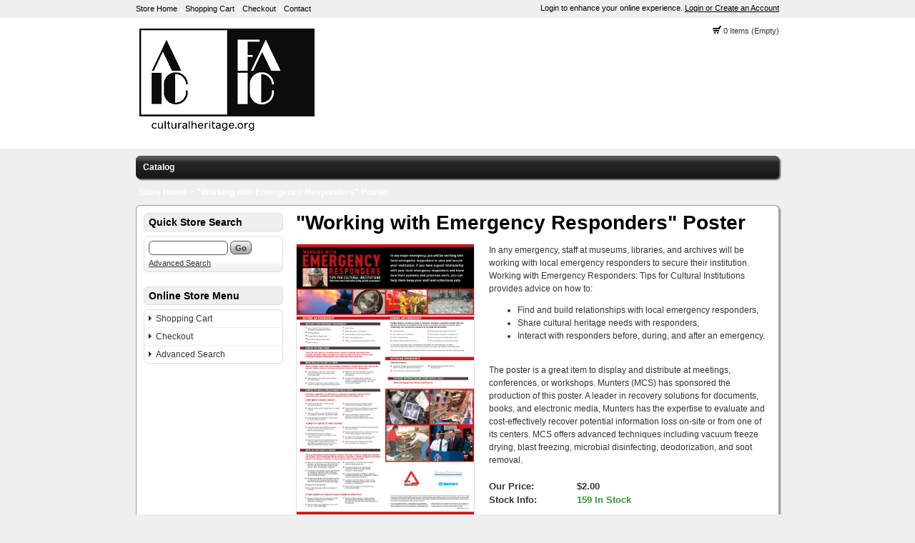

--- FILE ---
content_type: text/html; charset=UTF-8
request_url: https://store.culturalheritage.org/site/index.php?app=ecom&ns=prodshow&ref=FAIC-5&sid=8t1447l7q6qiexsz4n55z9hb3c3ll4h3
body_size: 4666
content:

<!DOCTYPE html PUBLIC '-//W3C//DTD XHTML+RDFa 1.0//EN' 'http://www.w3.org/MarkUp/DTD/xhtml-rdfa-1.dtd'>

<html xmlns="http://www.w3.org/1999/xhtml" xmlns:og="http://opengraphprotocol.org/schema/" xmlns:fb="http://www.facebook.com/2008/fbml">

<head>

<meta http-equiv="content-type" content="text/html; charset=ISO-8859-1" />

<base href="https://store.culturalheritage.org/site/" />

<meta name="generator" content="Kryptronic Software" />
<meta name="keywords" content="keywords, &#34;working, with, emergency, responders&#38;#34, poster, aic" />
<meta name="description" content="FAIC-5" />
<title>&#34;Working with Emergency Responders&#34; Poster - AIC</title>
<meta name="robots" content="noindex,follow" />
<meta property="og:title" content="&#34;Working with Emergency Responders&#34; Poster - AIC" />
<meta property="og:image" content="http://store.culturalheritage.org/site/media/ecom/prodlg/EmergencyTipsPoster-Fullsize.jpg" />
<meta property="og:site_name" content="American Institute for Conservation" />
<meta property="og:description" content="FAIC-5" />
<script type="text/javascript">
thisSID  = '8t1447l7q6qiexsz4n55z9hb3c3ll4h3';
thisURL  = 'https://store.culturalheritage.org/site/index.php';
thisMODE = 'desktop';
</script>
<script type="text/javascript" src="media/jquery/jquery.min.js"></script>
<script type="text/javascript" src="media/jquery/jquery-ui.min.js"></script>
<script type="text/javascript" src="media/jquery/jquery.easing.min.js"></script>
<script type="text/javascript" src="media/jquery/jquery.mousewheel.min.js"></script>
<script type="text/javascript">jQuery.noConflict();</script>
<script type="text/javascript" src="media/jquery-plugins/jquery.json.js"></script>
<script type="text/javascript" src="media/md5/md5.js"></script>
<script type="text/javascript" src="media/qtip2/jquery.qtip2.min.js"></script>
<link rel="stylesheet" type="text/css" media="all" href="media/qtip2/jquery.qtip2.css" />
<script type="text/javascript" src="media/fancybox/jquery.fancybox.min.js"></script>
<link rel="stylesheet" type="text/css" media="all" href="media/fancybox/jquery.fancybox.css" />
<style type="text/css" media="all">#fancybox-close {display: block;}</style>
<script type="text/javascript">
//<![CDATA[
jQuery(document).ready(function(){jQuery("a[rel=fancybox]").fancybox({'transitionIn': 'fade','transitionOut': 'fade','overlayOpacity': '0.8','titlePosition': 'over','titleFormat': function(title, currentArray, currentIndex, currentOpts) {return '<span id="fancybox-title-over">' + title + '</span>';}});});
//]]>
</script>
<link rel="stylesheet" type="text/css" media="all" href="media/cloudzoom/cloudzoom.css" />
<script src="media/cloudzoom/cloudzoom.js" type="text/javascript"></script>
<script type="text/javascript" src="media/jshowoff/jshowoff.js"></script>
<link rel="stylesheet" type="text/css" media="all" href="media/jshowoff/jshowoff.css" />
<script type="text/javascript">(function(d, s, id) {var js, fjs = d.getElementsByTagName(s)[0]; if (d.getElementById(id)) return; js = d.createElement(s); js.id = id;js.src = "//connect.facebook.net/en_US/all.js#xfbml=1&appId="; fjs.parentNode.insertBefore(js, fjs);}(document, 'script', 'facebook-jssdk'));</script>
<script type="text/javascript">!function(d,s,id){ var js,fjs=d.getElementsByTagName(s)[0]; if(!d.getElementById(id)){js=d.createElement(s); js.id=id; js.src="//platform.twitter.com/widgets.js"; fjs.parentNode.insertBefore(js,fjs);}}(document,"script","twitter-wjs");</script>
<script type="text/javascript" src="media/scripts/common.js"></script>
<script type="text/javascript" src="media/scripts/frontend.js"></script>
<script type="text/javascript">
//<![CDATA[
jQuery(document).ready(function(){
jQuery('#FAIC-5--social_facebook').html('<div class="fb-like" data-href="https://store.culturalheritage.org/site/index.php?app=ecom&ns=prodshow&ref=FAIC-5&sid=8t1447l7q6qiexsz4n55z9hb3c3ll4h3" data-send="false"data-show-faces="false" data-font="arial" data-width="250"></div>');
jQuery('#FAIC-5--social_twitter').html('<a href="https://twitter.com/share" class="twitter-share-button" data-url="https://store.culturalheritage.org/site/index.php?app=ecom&ns=prodshow&ref=FAIC-5&sid=8t1447l7q6qiexsz4n55z9hb3c3ll4h3" data-text="%26%2334%3BWorking+with+Emergency+Responders%26%2334%3B+Poster">Tweet</a>');
jQuery('#FAIC-5--priceautoupdate--name, #FAIC-5--priceautoupdate--price').css({'display': 'block'});
jQuery('#ecom--prodaddtocart--FAIC-5--quantity').keyup(function(event){if (event.which == 13) {event.preventDefault(); return false;} if (window.mytimeout) {window.clearTimeout(window.mytimeout);} window.mytimeout = window.setTimeout(function(){return priceAutoUpdate({'formid': 'ecom--prodaddtocart--FAIC-5', 'inputid': 'ecom--prodaddtocart--FAIC-5--quantity'});}, 1200);});priceAutoUpdate({'formid': 'ecom--prodaddtocart--FAIC-5', 'inputid': 'ecom--prodaddtocart--FAIC-5--quantity'});
jQuery('#ecom--minisearch--ecom--prodsearch--string').attr({'autocomplete': 'off'});
jQuery('#ecom--minisearch--ecom--prodsearch--string').keyup(function(event){if (event.which == 13) {event.preventDefault(); return false;} if (window.mytimeout) {window.clearTimeout(window.mytimeout);} window.mytimeout = window.setTimeout(function(){return searchAutoComplete({'formid': 'ecom--minisearch', 'inputid': 'ecom--minisearch--ecom--prodsearch--string', 'displayposition': 'RIGHT'});}, 300);});
});
//]]>
</script>



<link rel="stylesheet" type="text/css" media="all" href="media/skins/css/all.css" />
<link rel="stylesheet" type="text/css" media="all" href="skins/AIC/css/overrides.css" />
<link rel="stylesheet" type="text/css" media="all" href="skins/AIC/css/all.css" />

<link rel="stylesheet" type="text/css" media="all" href="skins/AIC/css/colorscheme-default.css" />

</head>

<body>
<div id="fb-root"></div>


<div id="skin_background">

<div id="skin_top">

<div id="skin_top_wrapper">

<div id="skin_top_menu">

<ul>

<li><a href="https://store.culturalheritage.org/site/index.php?app=ecom&amp;ns=prodall&amp;sid=8t1447l7q6qiexsz4n55z9hb3c3ll4h3" title="Home">Store Home</a></li><li><a href="https://store.culturalheritage.org/site/index.php?app=ecom&amp;ns=viewcart&amp;sid=8t1447l7q6qiexsz4n55z9hb3c3ll4h3" title="Shopping Cart">Shopping Cart</a></li><li><a href="https://store.culturalheritage.org/site/index.php?app=ecom&amp;ns=checkoutfn&amp;sid=8t1447l7q6qiexsz4n55z9hb3c3ll4h3" title="Checkout">Checkout</a></li><li><a href="https://store.culturalheritage.org/site/index.php?app=ecom&amp;ns=contact&amp;sid=8t1447l7q6qiexsz4n55z9hb3c3ll4h3" title="Contact">Contact</a></li>
</ul>

</div>

<div id="skin_top_miniacctlogin">

<div id="miniacctlogin">
Login to enhance your online experience. <a href="https://store.culturalheritage.org/site/index.php?app=ecom&amp;ns=login&amp;sid=8t1447l7q6qiexsz4n55z9hb3c3ll4h3" title="Login / Create Account">Login or Create an Account</a></div>

</div>

<div class="clearboth"></div>

</div>

</div>

<div id="skin_header">

<div id="skin_header_wrapper">

<div id="skin_header_home">

<a href="http://www.conservation-us.org" title="Home"><img src="media/skins/logos/desktoplogo.png" alt="Logo" /></a>

</div>

<div id="skin_header_widgets">

<div id="ecom_skinwidget_minicart" class="skin_widgetclass_HEADER">
<div class="skin_widgettitle">Shopping Cart</div>
<div class="skin_widgetcontent">
<p class="small"><img src="media/ecom/images/cart.png" alt="Shopping Cart" /> 0 Items (Empty)</p>
</div>
</div>


</div>

<div class="clearboth" style="height: 10px;"></div>

</div>

</div>

<div id="skin_navmenu">

<div id="ecom_skinwidget_categories" class="skin_widgetclass_NAVMENU">
<div class="skin_widgettitle">Categories</div>
<div class="skin_widgetmenu">
<ul>
<li><a href="https://store.culturalheritage.org/site/index.php?app=ecom&amp;ns=catshow&amp;ref=AIC-Catalog&amp;sid=8t1447l7q6qiexsz4n55z9hb3c3ll4h3" title="Catalog">Catalog</a></li>
</ul>

</div>
</div>

<div id="ecom_skinwidget_breadcrumbs" class="skin_widgetclass_HEADER">
<div class="skin_widgettitle">Location</div>
<div class="skin_widgetcontent">
<p>
<a href="https://store.culturalheritage.org/site/index.php?app=ecom&amp;ns=splash&amp;sid=8t1447l7q6qiexsz4n55z9hb3c3ll4h3" title="Store Home">Store Home</a>
 &gt; <a href="https://store.culturalheritage.org/site/index.php?app=ecom&amp;ns=prodshow&amp;ref=FAIC-5&amp;sid=8t1447l7q6qiexsz4n55z9hb3c3ll4h3" title="&#34;Working with Emergency Responders&#34; Poster">&#34;Working with Emergency Responders&#34; Poster</a>
</p>
</div>
</div>


<div class="clearboth"></div>

</div>

<div id="skin_wrapper_content">

<div id="skin_left">

<div id="ecom_skinwidget_minisearch" class="skin_widgetclass_SIDEMENU">
<div class="skin_widgettitle">Quick Store Search</div>
<div class="skin_widgetcontent">
<form action="https://store.culturalheritage.org/site/index.php" method="get" id="ecom--minisearch"  enctype="multipart/form-data" style="margin: 0px;">

<p class="hidden" style="display: none;"><input type="hidden" name="sid" id="ecom--minisearch--sid" value="8t1447l7q6qiexsz4n55z9hb3c3ll4h3" /></p>
<p class="hidden" style="display: none;"><input type="hidden" name="app" id="ecom--minisearch--app" value="ecom" /></p>
<p class="hidden" style="display: none;"><input type="hidden" name="ns" id="ecom--minisearch--ns" value="prodsearchp" /></p>

<p class="hidden" style="display: none;"><label for="ecom--minisearch--ecom--prodsearch--string">Search Term</label></p>
<div><input class="formfield" style="margin: 0px; width: 105px;" type="text" name="ecom--prodsearch--string" id="ecom--minisearch--ecom--prodsearch--string" value="" maxlength="100" /> 
<input class="formbutton" type="submit" name="SUBMIT" id="ecom--minisearch--SUBMIT" value="Go" style="margin: 0px;" />
</div>
</form>

<p class="small" style="margin-top: 5px; margin-bottom: 0px;"><a href="https://store.culturalheritage.org/site/index.php?app=ecom&amp;ns=prodsearch&amp;sid=8t1447l7q6qiexsz4n55z9hb3c3ll4h3" title="Advanced Search">Advanced Search</a></p>
</div>
</div>

<div id="ecom_skinwidget_menustore" class="skin_widgetclass_SIDEMENU">
<div class="skin_widgettitle">Online Store Menu</div>
<div class="skin_widgetmenu">
<ul>
     <li><a href="https://store.culturalheritage.org/site/index.php?app=ecom&amp;ns=viewcart&amp;sid=8t1447l7q6qiexsz4n55z9hb3c3ll4h3" title="Shopping Cart">Shopping Cart</a></li>
     <li><a href="https://store.culturalheritage.org/site/index.php?app=ecom&amp;ns=checkoutfn&amp;sid=8t1447l7q6qiexsz4n55z9hb3c3ll4h3" title="Checkout">Checkout</a></li>
     <li><a href="https://store.culturalheritage.org/site/index.php?app=ecom&amp;ns=prodsearch&amp;sid=8t1447l7q6qiexsz4n55z9hb3c3ll4h3" title="Advanced Search">Advanced Search</a></li>
</ul>

</div>
</div>


</div>

<div id="skin_content">
<h1 id="skin_pgtitle">&#34;Working with Emergency Responders&#34; Poster</h1>
<div class="ecom_prodshow">
<table class="invisible">
<tr><td class="invisible" style="width: 250px; padding: 0px 20px 4px 0px;">
<div id="FAIC-5-prodshowimg" style="width: 250px; margin: 0px auto 22px auto;">
<div id="FAIC-5-prodshowimg-1" class="ecom_prodshow_imgwrap prodshowimglg" style="width: 248px; margin-bottom: 4px;"><a href="media/ecom/prodlg/EmergencyTipsPoster-Fullsize.jpg" class="cloud-zoom" id="zoom1" rel="position: 'inside', adjustX: 0, adjustY: 0" title="&#34;Working with Emergency Responders&#34; Poster"><img src="media/ecom/prodlg/EmergencyTipsPoster-Fullsize.jpg" alt="&#34;Working with Emergency Responders&#34; Poster" width="248" style="display: block;" /></a></div>
<div style="display: none;">
<a id="FANCYBOX--b42b442ab41c45a00ef05e45c96e4b7e" href="media/ecom/prodlg/EmergencyTipsPoster-Fullsize.jpg" rel="fancybox" title="&#34;Working with Emergency Responders&#34; Poster"></a>
</div>
<table class="invisible" style="margin: 6px 0px 0px 0px;"><tr><td class="invisible" style="padding: 0px 0px 0px 0px; vertical-align: middle; width: 22px;"><img src="media/ecom/images/prodshowimg.png" width="22" height="21" alt="Directions" style="width: 22px; display: block;" /></td>
<td class="invisible" style="padding: 0px 0px 0px 10px; vertical-align: middle; line-height: 1em; "><span class="small">Hover over the image to zoom.<br />Click the image for a popup.</span></td></tr>
</table>
</div>
<div id="FAIC-5--social_facebook" style="margin: 0px 0px 6px 0px;"></div>
<div id="FAIC-5--social_twitter" style="margin: 0px 0px 6px 0px;"></div>
<div class="clearboth" style="height: 16px;"></div>
</td>
<td class="invisible" style="padding: 0px 0px 4px 0px;">
<div class="proddetdesc">
In any emergency, staff at museums, libraries, and archives will be working with local emergency responders to secure their institution. Working with Emergency Responders: Tips for Cultural Institutions provides advice on how to:           
<br>
<ul>                      
<li>Find and build relationships with local emergency responders,
<li>Share cultural heritage needs with responders,
<li>Interact with responders before, during, and after an emergency. 
</ul>
<br>
The poster is a great item to display and distribute at meetings, conferences, or workshops.                                                                                                                                                      
Munters (MCS) has sponsored the production of this poster. A leader in recovery solutions for documents, books, and electronic media, Munters has the expertise to evaluate and cost-effectively recover potential information loss on-site or from one of its centers. MCS offers advanced techniques including vacuum freeze drying, blast freezing, microbial disinfecting, deodorization, and soot removal.
</div>
<form action="https://store.culturalheritage.org/site/index.php" method="post" id="ecom--prodaddtocart--FAIC-5"  enctype="multipart/form-data">

<p class="hidden" style="display: none;"><input type="hidden" name="sid" id="ecom--prodaddtocart--FAIC-5--sid" value="8t1447l7q6qiexsz4n55z9hb3c3ll4h3" /></p>
<p class="hidden" style="display: none;"><input type="hidden" name="app" id="ecom--prodaddtocart--FAIC-5--app" value="ecom" /></p>
<p class="hidden" style="display: none;"><input type="hidden" name="ns" id="ecom--prodaddtocart--FAIC-5--ns" value="addcart" /></p>

<p class="hidden"><label for="ecom--prodaddtocart--FAIC-5--quantity" class="hidden">Quantity</label></p>
<div id="FAIC-5--pricedisp">
<table class="ecom_pricedisp_left">
<tr><td class="ecom_pricedisp_name">Our Price:</td>
<td class="ecom_pricedisp_price">&#36;2.00</td></tr>
<tr><td class="ecom_pricedisp_name">Stock Info:</td>
<td class="ecom_pricedisp_stockin">159 In Stock</td></tr>
<tr><td class="ecom_pricedisp_autoname"><div id="FAIC-5--priceautoupdate--name" style="display: none;">Your Total:</div></td>
<td class="ecom_pricedisp_autoprice"><div id="FAIC-5--priceautoupdate--price" style="display: none;"><img src="media/core/images/loading_12x12.gif" width="12" height="12" style="display: inline-block; with: 12px; height: 12px" alt="Loading" /></div></td></tr>
<tr><td class="ecom_pricedisp_quanname">Quantity:</td>
<td class="ecom_pricedisp_quaninput"><input class="formfield" style="margin: 0px;" type="text" name="ecom--prodaddtocart--FAIC-5--quantity" id="ecom--prodaddtocart--FAIC-5--quantity" value="1" size="3" maxlength="5" /></td></tr>
</table>
</div>

<p class="hidden" style="display: none;"><input type="hidden" name="prodall[]" id="ecom--prodaddtocart--FAIC-5--prodall" value="FAIC-5" /></p>

<p class="hidden" style="display: none;"><input type="hidden" name="ecom--prodaddtocart--FAIC-5--referref" id="ecom--prodaddtocart--FAIC-5--referref" value="FAIC-5" /></p>

<p class="hidden" style="display: none;"><input type="hidden" name="ecom--prodaddtocart--FAIC-5--referns" id="ecom--prodaddtocart--FAIC-5--referns" value="prodshow" /></p>
<p><input class="formbutton" type="submit" name="SUBMIT" id="ecom--prodaddtocart--FAIC-5--SUBMIT" value="Add to Cart" /></p>
</form>

</td></tr>
</table>
</div>

</div>


<div class="clearboth"></div>

</div>

<div id="skin_footer">

<div id="skin_footer_wrapper">

<div id="skin_footer_widgets">

<div id="core_skinwidget_social" class="skin_widgetclass_FOOTER">
<div class="skin_widgettitle">Follow Us</div>
<div class="skin_widgetcontent">

<table class="invisible">
<tr><td class="invisible" style="width: 16px; padding: 0px 8px 4px 0px;"><img src="media/core/images/social_facebook.png" width="16" height="16" style="width: 16px; height: 16px; display: block; vertical-align: middle;" alt="Facebook" /></td>
<td class="invisible" style="vertical-align: middle; padding: 0px 0px 4px 0px;"><a href="https://www.facebook.com/aiconservation?sid=10b44a2f4edeafe6e5417b2d55cbe3aa&ref=search" title="Facebook" rel="external">Facebook</a></td></tr>
<tr><td class="invisible" style="width: 16px; padding: 0px 8px 4px 0px;"><img src="media/core/images/social_twitter.png" width="16" height="16" style="width: 16px; height: 16px; display: block; vertical-align: middle;" alt="Twitter" /></td>
<td class="invisible" style="vertical-align: middle; padding: 0px 0px 4px 0px;"><a href="https://twitter.com/conservators" title="Twitter" rel="external">Twitter</a></td></tr>
<tr><td class="invisible" style="width: 16px; padding: 0px 8px 4px 0px;"><img src="media/core/images/social_youtube.png" width="16" height="16" style="width: 16px; height: 16px; display: block; vertical-align: middle;" alt="YouTube" /></td>
<td class="invisible" style="vertical-align: middle; padding: 0px 0px 4px 0px;"><a href="https://www.youtube.com/user/aiconservation/videos" title="YouTube" rel="external">YouTube</a></td></tr>
</table>
</div>
</div>


</div>

<div id="skin_footer_copyright">

<p>727 15th Street NW, Ste. 500<br />Washington, District of Columbia 20005<br />United States</p>

<p>202.452.9545</p>


<p>&copy; 2026 American Institute for Conservation<br />All rights reserved worldwide</p>

</div>

<div class="clearboth"></div>

</div>

</div>

</div>


<div id="kryptronic_debug" class="hidden">
Software:     ClickCartPro, Copyright 1999-2026 Kryptronic, Inc.
Exec Time:    0.049369 Seconds
Memory Usage: 1.907379 Megabytes
</div>

<div id="kryptronic_info" style="float: right; width: 17px; height: 17px; margin: -20px 3px 0px 0px;"><a href="http://www.kryptronic.com/Shopping-Cart-Software" title="ClickCartPro Shopping Cart Software"><img src="media/core/kryptronic-cornerlogo.png" width="17" height="17" alt="Kryptronic Internet Software Solutions" /></a></div>




</body>

</html>

--- FILE ---
content_type: text/css
request_url: https://store.culturalheritage.org/site/media/cloudzoom/cloudzoom.css
body_size: 381
content:

/* This is the moving lens square underneath the mouse pointer. */
.cloud-zoom-lens {
	border: 1px solid #000000;
	margin:-1px;
	background-color: #FFFFFF;	
        cursor: move;	
}

/* This is for the title text. */
.cloud-zoom-title {
	font-family:Arial, Helvetica, sans-serif;
	position:absolute !important;
	background-color:#000;
	color:#fff;
	padding:3px;
	width:100%;
	text-align:center;	
	font-weight:bold;
	font-size:10px;
	top:0px;
        display: none !important;
}

/* This is the zoom window. */
.cloud-zoom-big {
	border: none;
	overflow:hidden;
}

/* This is the loading message. */
.cloud-zoom-loading {
	color:white;	
	background:#000000;
	padding:3px;
	border: 1px solid #000000;
}



--- FILE ---
content_type: text/css
request_url: https://store.culturalheritage.org/site/skins/AIC/css/all.css
body_size: 1299
content:
/* +------------------------------------------------------------+ */
/* | General XHTML Elements                                     | */
/* +------------------------------------------------------------+ */

body {
     color: #333333;
     background-color: #EFEFEF;
     font-family: Arial, Helvetica, sans-serif;
     font-size: 12px;
     font-weight: normal;
     text-align: left;
     margin: 0px;
     padding: 0px;
     /*background-image: url('http://store.conservation-us.org/site/media/skins/logos/bg-body.jpg');
     background-position: top left;
     background-repeat: repeat;*/
     }

a {
     color: #333333;
     font-weight: normal;
     text-decoration: underline;
     cursor: pointer;
     }

a:hover {
     color: #000000;
     }

/* +------------------------------------------------------------+ */
/* | Skin Background                                            | */
/* +------------------------------------------------------------+ */

#skin_background {
     padding: 0px;
     margin: 0px;
     }

/* +------------------------------------------------------------+ */
/* | Skin Layout Divs: Top                                      | */
/* +------------------------------------------------------------+ */

#skin_top {
     margin: 0px;
     width: 100%;
     padding: 5px 0px 5px 0px;
     z-index: 10;
     }

#skin_top_wrapper {
     margin: 0px auto 0px auto;
     display: block;
     width: 900px;
     clear: both;
     }

#skin_top_menu {
     color: #000000;
     float: left;
     width: 435px;
     }

#skin_top_miniacctlogin {
     float: right;
     width: 435px;
     }

/* +------------------------------------------------------------+ */
/* | Top Menu                                                   | */
/* +------------------------------------------------------------+ */

#skin_top_menu ul {
     padding: 0px;
     margin: 0px;
     list-style: none;
     }

#skin_top_menu li {
     padding: 0px;
     margin: 0px;
     list-style: none;
     display: inline;
     }

#skin_top_menu ul li a {
     color: #000000;
     font-weight: normal;
     text-decoration: none;
     margin: 0px 5px 0px 0px;
     padding: 0px 5px 0px 0px;
     font-size: 11px;
     border-right: 1px solid #FFFFFF;
     }

#skin_top_menu ul li:last-child a {
     border-right: none;
     }

#skin_top_menu ul li a:hover {
     color: #000000;
     text-decoration: underline;
     }

/* +------------------------------------------------------------+ */
/* | Mini Account Login                                         | */
/* +------------------------------------------------------------+ */

#miniacctlogin {
     text-align: right;
     color: #000000;
     font-size: 11px;
     }

#miniacctlogin a {
     color: #000000;
     font-weight: normal;
     text-decoration: underline;
     }

#miniacctlogin ul li a:hover {
     color: #000000;
     text-decoration: underline;
     }

/* +------------------------------------------------------------+ */
/* | Skin Layout Divs: Header                                   | */
/* +------------------------------------------------------------+ */

#skin_header {
     margin: 0px 0px 10px 0px;
     width: 100%;
     padding: 10px 0px 5px 0px;
     clear: both;
     background-color: #FFFFFF;
     }

#skin_header_wrapper {
     margin: 0px auto 0px auto;
     display: block;
     width: 900px;
     clear: both;
     }

#skin_header_home {
     float: left;
     width: 600px;
     }

#skin_header_widgets {
     float: right;
     width: 270px;
     text-align: right;
     }

/* +------------------------------------------------------------+ */
/* | Custom Skin Header Widgets                                 | */
/* +------------------------------------------------------------+ */

#skin_header_widgets .formbutton, #skin_header_widgets .formfield {
     margin: 0px;
     }

#skin_header_widgets #ecom_skinwidget_minicart .skin_widgetcontent {
     margin-bottom: 15px;
     }

#skin_header_widgets #ecom_skinwidget_minicart p {
     margin-bottom: 4px;
     }

#skin_header_widgets #core_skinwidget_currency .skin_widgetcontent {
     margin: 0px;
     }

#skin_header_widgets #core_skinwidget_currency {
     padding: 25px 5px 5px 5px;
     margin: 0px;
     background-image: url('../media/currency.png');
     background-position: top left;
     background-repeat: no-repeat;
     display: inline-block;
     background-color: #EFEFEF;
     border: 1px solid #DEDEDE;
     -moz-border-radius: 6px 6px 6px 6px;
     -webkit-border-radius: 6px 6px 6px 6px;
     border-radius: 6px 6px 6px 6px;
     float: right;
     }

/* +------------------------------------------------------------+ */
/* | Custom Skin Navmenu Widgets                                | */
/* +------------------------------------------------------------+ */

#skin_navmenu #ecom_skinwidget_breadcrumbs .skin_widgetcontent {
     margin: 12px 0px 0px 4px;
     }

#skin_navmenu #ecom_skinwidget_breadcrumbs .skin_widgetcontent p {
     margin: 0px;
     color: #FFFFFF;
     }

#skin_navmenu #ecom_skinwidget_breadcrumbs .skin_widgetcontent a {
     color: #FFFFFF;
     text-decoration: none;
     font-weight: bold;
     }

#skin_navmenu #ecom_skinwidget_breadcrumbs .skin_widgetcontent a:hover {
     color: #FFFFFF;
     text-decoration: underline;
     font-weight: bold;
     }

/* +------------------------------------------------------------+ */
/* | Skin Layout Divs: Navmenu                                  | */
/* +------------------------------------------------------------+ */

#skin_navmenu {
     width: 900px;
     margin: 0px auto 10px auto;
     padding: 0px;
     clear: both;
     }

/* +------------------------------------------------------------+ */
/* | Skin Layout Divs: Wrapper Content                          | */
/* +------------------------------------------------------------+ */

#skin_wrapper_content {
     width: 878px;
     background-color: #FFFFFF;
     border-top: 1px solid #999999;
     border-left: 1px solid #999999;
     border-right: 1px solid #999999;
     padding: 10px;
     margin: 0px auto 0px auto;
     -moz-border-radius: 6px 6px 0px 0px;
     -webkit-border-radius: 6px 6px 0px 0px;
     border-radius: 6px 6px 0px 0px;
     -moz-box-shadow: 2px 2px 2px #999999;
     -webkit-box-shadow: 2px 2px 2px #999999;
     box-shadow: 2px 2px 2px #999999;
}

/* +------------------------------------------------------------+ */
/* | Skin Layout Divs: Left                                     | */
/* +------------------------------------------------------------+ */

#skin_left {
     margin: 0px;
     display: block;
     width: 195px;
     clear: both;
     float: left;
     }

/* +------------------------------------------------------------+ */
/* | Skin Layout Divs: Content                                  | */
/* +------------------------------------------------------------+ */

#skin_content {
     margin: 0px;
     display: block;
     width: 665px;
     float: right;
     }

/* +------------------------------------------------------------+ */
/* | Page Title                                                 | */
/* +------------------------------------------------------------+ */

#skin_pgtitle {
     color: #000000;
     margin: 0px 0px 15px 0px;
     padding: 0px;
     font-weight: bold;
     clear: both;
     font-size: 28px;
     line-height: 1em;
     }

/* +------------------------------------------------------------+ */
/* | Skin Layout Divs: Footer                                   | */
/* +------------------------------------------------------------+ */

#skin_footer {
     margin: 0px auto 0px auto;
     display: block;
     clear: both;
     padding: 10px 0px 10px 0px;
     z-index: 10;
     }

#skin_footer_wrapper {
     margin: 0px auto 0px auto;
     display: block;
     width: 900px;
     clear: both;
     }

#skin_footer_widgets {
     float: left;
     width: 675px;
     }

#skin_footer_copyright {
     float: right;
     width: 195px;
     font-size: 10px;
     text-align: right;
     }

/* +------------------------------------------------------------+ */
/* | End                                                        | */
/* +------------------------------------------------------------+ */